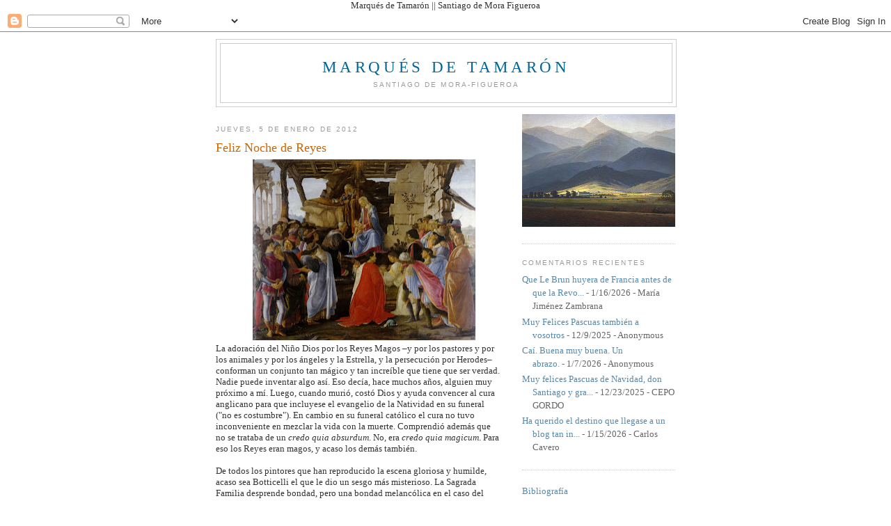

--- FILE ---
content_type: text/html;charset=UTF-8
request_url: https://www.calendario-365.es/js/365.php?page=moon
body_size: 1247
content:
<!DOCTYPE html>
<html>
  <head>
    <meta charset="utf-8" />
    <meta name="viewport" content="width=device-width, initial-scale=1" />
  </head>
  <body>
<div ><a href="https://www.calendario-365.es" target="_blank"><img class="img-responsive" style="width:350px;" src="https://www.calendario-365.es/images/luna_es/luna_0_03.jpg"></a></div><div class="clear" style="height:20px;"></div><div class="panel panel-primary" style="width:350px;">
  <div class="panel-heading">
    <h3 class="panel-title">Fase lunar actual</h3>
  </div>
  <div class="panel-body">
    <div class="fl"><b>Fecha y hora:</b></div> <div class="fl" style="margin-left:5px;">17 enero 2026 - 02:29</div><div class="clear"></div>
    <div class="fl"><b>Distancia entre la luna y la tierra:</b></div> <div class="fl" style="margin-left:5px;">401.573 km</div><div class="clear"></div>
    <div class="fl"><b>Edad de la luna:</b></div> <div class="fl" style="margin-left:5px;">27,9 Días</div><div class="clear"></div>
    <div class="fl"><b>Fase de la luna:</b></div> <div class="fl" style="margin-left:5px;">El tamaño de la luna disminuye</div><div class="clear"></div>
    <div class="fl"><b>Porcentaje de visibilidad:</b></div> <div class="fl" style="margin-left:5px;">3%</div><div class="clear"></div>
  </div>
</div>  </body>
</html>

--- FILE ---
content_type: text/html; charset=utf-8
request_url: https://www.google.com/recaptcha/api2/aframe
body_size: 263
content:
<!DOCTYPE HTML><html><head><meta http-equiv="content-type" content="text/html; charset=UTF-8"></head><body><script nonce="bN_0Wn6dvuRSupHcon_IAQ">/** Anti-fraud and anti-abuse applications only. See google.com/recaptcha */ try{var clients={'sodar':'https://pagead2.googlesyndication.com/pagead/sodar?'};window.addEventListener("message",function(a){try{if(a.source===window.parent){var b=JSON.parse(a.data);var c=clients[b['id']];if(c){var d=document.createElement('img');d.src=c+b['params']+'&rc='+(localStorage.getItem("rc::a")?sessionStorage.getItem("rc::b"):"");window.document.body.appendChild(d);sessionStorage.setItem("rc::e",parseInt(sessionStorage.getItem("rc::e")||0)+1);localStorage.setItem("rc::h",'1768613391176');}}}catch(b){}});window.parent.postMessage("_grecaptcha_ready", "*");}catch(b){}</script></body></html>

--- FILE ---
content_type: text/javascript; charset=UTF-8
request_url: https://marquesdetamaron.blogspot.com/2012/01/feliz-noche-de-reyes.html?action=getFeed&widgetId=Feed1&widgetType=Feed&responseType=js&xssi_token=AOuZoY5ZXwzzzcb_793XtwrblbhLkdp-SQ%3A1768613382004
body_size: 455
content:
try {
_WidgetManager._HandleControllerResult('Feed1', 'getFeed',{'status': 'ok', 'feed': {'entries': [{'title': 'Que Le Brun huyera de Francia antes de que la Revo...', 'link': 'http://marquesdetamaron.blogspot.com/2026/01/marie-louise-elisabeth-vigee-lebrun.html?showComment\x3d1768556108692#c3580888994824966699', 'publishedDate': '2026-01-16T01:35:08.000-08:00', 'author': 'Mar\xeda Jim\xe9nez Zambrana'}, {'title': 'Muy Felices Pascuas tambi\xe9n a vosotros', 'link': 'http://marquesdetamaron.blogspot.com/2025/12/Felices Pascuas y A.D MMXXVI.html?showComment\x3d1765308335993#c4288259780083240866', 'publishedDate': '2025-12-09T11:25:35.000-08:00', 'author': 'Anonymous'}, {'title': 'Ca\xed. Buena muy buena. Un abrazo.', 'link': 'http://marquesdetamaron.blogspot.com/2025/12/ejemplo-senero-del-neosurrealismo.html?showComment\x3d1767813698497#c2386885465331870850', 'publishedDate': '2026-01-07T11:21:38.000-08:00', 'author': 'Anonymous'}, {'title': 'Muy felices Pascuas de Navidad, don Santiago y gra...', 'link': 'http://marquesdetamaron.blogspot.com/2025/12/Felices Pascuas y A.D MMXXVI.html?showComment\x3d1766495948771#c5395448475519493472', 'publishedDate': '2025-12-23T05:19:08.000-08:00', 'author': 'CEPO GORDO'}, {'title': 'Ha querido el destino que llegase a un blog tan in...', 'link': 'http://marquesdetamaron.blogspot.com/2025/12/ejemplo-senero-del-neosurrealismo.html?showComment\x3d1768471000058#c8919946766678200091', 'publishedDate': '2026-01-15T01:56:40.000-08:00', 'author': 'Carlos Cavero'}], 'title': 'Marqu\xe9s de Tamar\xf3n'}});
} catch (e) {
  if (typeof log != 'undefined') {
    log('HandleControllerResult failed: ' + e);
  }
}
